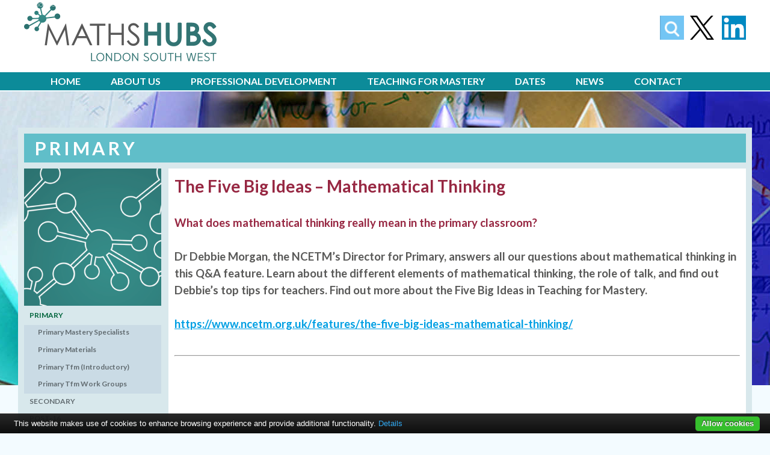

--- FILE ---
content_type: text/html; charset=UTF-8
request_url: https://londonsouthwestmathshub.co.uk/teaching-for-mastery/primary-m8Gb/
body_size: 3230
content:
<!DOCTYPE html>        
<html lang="en-GB">
    <head>
		<meta charset="utf-8">
        <meta name="viewport" content="width=device-width, initial-scale=1, maximum-scale=1" />



		<title> - Primary</title>
        <meta name="description" content="Primary teaching for mastery" />
        <link rel="canonical" href="https://www.londonsouthwestmathshub.co.uk/teaching-for-mastery/primary-m8Gb/" />
        
		<meta property="og:locale" content="en_GB" />        
		<meta property="og:title" content=" - Primary" />
		<meta property="og:description" content="Primary teaching for mastery" />
		<meta property="og:url" content="https://www.londonsouthwestmathshub.co.uk/teaching-for-mastery/primary-m8Gb/" />
		<meta property="og:image" content="https://www.londonsouthwestmathshub.co.uk/apple-icon-180x180.png" />
		<meta property="og:type" content="website" />
		<meta property="og:site_name" content="" />
       
		<script type="text/javascript" src="/resources/scripts/lib/tcglib.js"></script>
		<link rel="preconnect" href="https://fonts.googleapis.com">
		<link rel="preconnect" href="https://fonts.gstatic.com" crossorigin>
	        <link href='https://fonts.googleapis.com/css?family=Lato:300,700' rel='stylesheet' type='text/css' />
		<link href="/resources/lib/font-awesome-4.7.0/css/font-awesome.min.css" rel="stylesheet" type="text/css" media="screen" />
        <link rel="stylesheet" type="text/css" href="/resources/styles/common.css" />
        <link rel="stylesheet" type="text/css" href="/resources/styles/mnav.css" />

		<script type="text/javascript" src="/resources/scripts/noadmin.js"></script>	
		<script type="text/javascript" src="/resources/lib/dropdown/Dropdown.src.js"></script>		
		<script type="text/javascript" src="/resources/scripts/global.js"></script>
		<script type="text/javascript" src="/resources/lib/cookie-bar-master/cookiebar-latest.min.js?always=1&remember=90"></script>
		<script src='/resources/scripts/lazy.js'></script><script src="https://player.vimeo.com/api/player.js"></script><link rel="apple-touch-icon" sizes="57x57" href="/apple-icon-57x57.png">
<link rel="apple-touch-icon" sizes="60x60" href="/apple-icon-60x60.png">
<link rel="apple-touch-icon" sizes="72x72" href="/apple-icon-72x72.png">
<link rel="apple-touch-icon" sizes="76x76" href="/apple-icon-76x76.png">
<link rel="apple-touch-icon" sizes="114x114" href="/apple-icon-114x114.png">
<link rel="apple-touch-icon" sizes="120x120" href="/apple-icon-120x120.png">
<link rel="apple-touch-icon" sizes="144x144" href="/apple-icon-144x144.png">
<link rel="apple-touch-icon" sizes="152x152" href="/apple-icon-152x152.png">
<link rel="apple-touch-icon" sizes="180x180" href="/apple-icon-180x180.png">
<link rel="icon" type="image/png" sizes="192x192"  href="/android-icon-192x192.png">
<link rel="icon" type="image/png" sizes="32x32" href="/favicon-32x32.png">
<link rel="icon" type="image/png" sizes="96x96" href="/favicon-96x96.png">
<link rel="icon" type="image/png" sizes="16x16" href="/favicon-16x16.png">
<link rel="manifest" href="/manifest.json">
<meta name="msapplication-TileColor" content="#ffffff">
<meta name="msapplication-TileImage" content="/ms-icon-144x144.png">
<meta name="theme-color" content="#ffffff">
		
        <link rel="stylesheet" type="text/css" href="/resources/styles/common-generic.css" />
		<link rel="stylesheet" type="text/css" href="/resources/styles/headings.css" />
        
        <link rel="stylesheet" type="text/css" href="/resources/styles/pages/tpl_genarticlepage.css" />
		<script type="text/javascript">
		window.addEventListener("load", function() { 
				
			});
		</script>        
    </head>    
    <body id="all-content">


<div id="totop">
	<a href="#all-content"><img src="/resources/images/uparrow.png" /></a>
</div>
<div class="header_container">
	<div class="container">
		<p style="float : left;">
		<h1 class="mheader" onclick="window.location='/home/'">London South West Maths Hub</h1>
		</p>

		<div class="social_media_area">

			<div class="search_area">
				<form id="msearch_form" name="msearch_form" action="/search/" method="GET">
					<input id="msearch_text" name="searchtext" type="text" size="20"/>
				</form>
				<img class="smicon" src="/resources/images/searchicon.png" onclick="checkSearch('msearch_text', 'msearch_reveal', 'msearch_form');" />
			</div>




			

														<a href="https://twitter.com/lsw_hub"><img class="smicon" src="/resources/images/lib/icons/64x64/x-black.png" alt="Link to Twitter" /></a>                        					<a href="https://www.linkedin.com/company/london-south-west-maths-hub" title="Visit our Linkedin"><img class="smicon" src="/resources/images/lib/icons/64x64/linkedin.png" alt="Link to Linkedin" /></a>                        
		</div>
	</div>
</div>

	<header style="background: url(/resources/images/topbanner.jpg) no-repeat 50% 32px;">
	<div class="mainnavigation">
		<div id="mainnavigation_control_reveal"><canvas id="nr_canvas" width="36" height="36"></canvas></div>

		<nav class="container" id="mainnavigation_control">
			<ul class="main_mainmenu nav dropdown" id="menu">
																																																<li class="_nav">
																		<a href="/home/">Home</a>
																								</li>

																																																																	<li class="_nav">
																		<a href="/about-us/">About Us</a>
																										<ul class="nav main_submenu">
																																																								<li >
														<a href="/about-us/meet-the-team/">Meet the Team</a>
													</li>
																																																<li >
														<a href="/about-us/ncetm-and-maths-hubs/">NCETM and Maths Hubs</a>
													</li>
																																																<li class="last" >
														<a href="/about-us/strategic-partners/">Strategic Board</a>
													</li>
																					</ul>
															</li>

																																																																	<li class="_nav">
																		<a href="/current-projects/">Professional Development</a>
																										<ul class="nav main_submenu">
																																																								<li >
														<a href="/current-projects/what-is-a-work-group/">What is a Work Group?</a>
													</li>
																																																<li >
														<a href="/current-projects/london-sw-maths-hub-catalogue/">London SW Maths Hub Catalogue 2025/26</a>
													</li>
																																																																							<li >
														<a href="/current-projects/early-career-teachers/">Early Career Teachers</a>
													</li>
																																																<li >
														<a href="/current-projects/targeted-support/">Targeted Support</a>
													</li>
																																																<li >
														<a href="/current-projects/mastering-number-programme/">Mastering Number</a>
													</li>
																																																<li >
														<a href="/current-projects/early-years/">EARLY YEARS</a>
													</li>
																																																<li >
														<a href="/current-projects/primary/">PRIMARY</a>
													</li>
																																																<li >
														<a href="/current-projects/secondary/">SECONDARY</a>
													</li>
																																																<li >
														<a href="/current-projects/post-16/">Post-16</a>
													</li>
																																																<li >
														<a href="/current-projects/send/">SEND</a>
													</li>
																																																<li >
														<a href="/current-projects/whole-school-leadership-development/">LEADERSHIP &amp; DEVELOPMENT</a>
													</li>
																																																<li >
														<a href="/current-projects/mat-leads-maths-community/">MAT Leads Maths Community</a>
													</li>
																																																<li >
														<a href="/current-projects/regional-itt-providers-community/">Regional ITT Providers Community</a>
													</li>
																																																<li >
														<a href="/current-projects/llme-network/">LLME NETWORK</a>
													</li>
																																												</ul>
															</li>

																																																																	<li class="_nav hilight">
																		<a href="/teaching-for-mastery/">Teaching for Mastery</a>
																										<ul class="nav main_submenu">
																																																								<li >
														<a href="/teaching-for-mastery/primary-m8Gb/">Primary</a>
													</li>
																																																<li >
														<a href="/teaching-for-mastery/secondary-gKCN/">Secondary</a>
													</li>
																																																<li >
														<a href="/teaching-for-mastery/mastery-specialist-in-further-education/">Post-16</a>
													</li>
																																																<li class="last" >
														<a href="/teaching-for-mastery/special-schools/">Special Schools</a>
													</li>
																					</ul>
															</li>

																																																																	<li class="_nav">
																	<a href="/dates/year-agenda.2026-01/">Dates</a>
																							</li>

																																																																	<li class="_nav">
																		<a href="/news-am3Y/">NEWS</a>
																										<ul class="nav main_submenu">
																																																								<li >
														<a href="/news-am3Y/early-years-dzc3/">Early Years</a>
													</li>
																																																<li >
														<a href="/news-am3Y/primary-UMfy/">Primary</a>
													</li>
																																																<li >
														<a href="/news-am3Y/secondary-aPM7/">Secondary</a>
													</li>
																																																<li >
														<a href="/news-am3Y/post-16-news/">Post 16</a>
													</li>
																																																<li class="last" >
														<a href="/news-am3Y/vacancies/">Vacancies</a>
													</li>
																					</ul>
															</li>

																																																																	<li class="_nav">
																		<a href="/contact/">Contact</a>
																								</li>

																																																																																						</ul>
		</nav>
	</div>
</header>
        
        <main id="main-content" class="article_container">
        	<h1>Primary</h1>
			<nav>
				<header id="lhs_banner"><img src="/timage/thmaee1_geenpodpic_4c92.png" /></header>
            	<ul>
                            <li>
                                <a  class="hilight" href="/teaching-for-mastery/primary-m8Gb">PRIMARY</a>
                                <a class="deep" href="/teaching-for-mastery/primary-mastery-specialists-colM">primary mastery specialists</a>
                                <a class="deep" href="/teaching-for-mastery/primary-materials">primary materials</a>
                                <a class="deep" href="/teaching-for-mastery/primary-tfm-introductory">primary tfm (introductory)</a>
                                <a class="deep" href="/teaching-for-mastery/primary-tfm-work-groups">primary tfm work groups</a>
                        
                            </li>
                            <li>
                                <a href="/teaching-for-mastery/secondary-gKCN">SECONDARY</a>
                            </li>
                            <li>
                                <a href="/teaching-for-mastery/mastery-specialist-in-further-education">POST-16</a>
                            </li>
                            <li>
                                <a href="/teaching-for-mastery/special-schools">SPECIAL SCHOOLS</a>
                            </li>
                        </ul>			
			</nav>
					<ul id="subpage_header_nav">
						<li><a class="main_h hilight" href="/teaching-for-mastery/primary-m8Gb">Primary</a></li>
						<li><a href="/teaching-for-mastery/primary-mastery-specialists-colM">Primary Mastery Specialists</a></li>
						<li><a href="/teaching-for-mastery/primary-materials">Primary materials</a></li>
						<li><a href="/teaching-for-mastery/primary-tfm-introductory">Primary TfM (Introductory)</a></li>
						<li><a href="/teaching-for-mastery/primary-tfm-work-groups">Primary TfM Work Groups</a></li>
					</ul>
        	
			
        	<div class="article_style_wholepage">

		<div class="published_items">

				<article class="_std  last first" >

 				<a name="a040425040420" class="anchor"></a>


					<section>
						
						
						<div class="heading_1c pheading">The Five Big Ideas &ndash; Mathematical Thinking</div>

<h5>&nbsp;</h5>

<div class="orsg">What does mathematical thinking really mean in the primary classroom?</div>

<div class="orsg">&nbsp;</div>

<h5 class="orsg">Dr Debbie Morgan, the NCETM&rsquo;s Director for Primary, answers all our questions about mathematical thinking in this Q&amp;A feature. Learn about the different elements of mathematical thinking, the role of talk, and find out Debbie&rsquo;s top tips for teachers.&nbsp;Find out more&nbsp;about the Five Big Ideas in Teaching for Mastery.</h5>

<h5>&nbsp;</h5>

<h5><a href="https://www.ncetm.org.uk/features/the-five-big-ideas-mathematical-thinking/" target="_blank">https://www.ncetm.org.uk/features/the-five-big-ideas-mathematical-thinking/</a></h5>

<p>&nbsp;</p>

<hr />	
																		
					</section>
					
			
				</article>
		</div>
			</div>
		</main>
        <footer>
            <div class="container">
                <div class="alllogos">
                    <img src="/resources/images/all-footer.jpg" />
                </div>
                <div>
                	<div class="information">
	                	<p class="l1">Please contact us if you would like any more information on our projects and events.</p>
    	            	<p>Email : <a href="mailto: info@londonsouthwestmathshub.co.uk">info@londonsouthwestmathshub.co.uk</a></p>
    	            </div>
                    
                </div>	
            </div>
        </footer>
	
    </body>
</html>


--- FILE ---
content_type: text/css
request_url: https://londonsouthwestmathshub.co.uk/resources/styles/common.css
body_size: 2552
content:
html    {}

body    {
    background-color : #f3fbff;
    margin : 0;
	font-weight: 300;
	font-family: 'Lato', sans-serif;
	color : #595958;	
}

img		{ border : 0 }

img.placement_half_width_left {
    width : 48%  !important;
    margin-right : 2%  !important;
    float : left  !important;
}


img.placement_half_width_right {
    width : 48%  !important;
    margin-left : 2%  !important;
    float : right  !important;
}

img.placement_quarter_width_left {
    width : 23%  !important;
    margin-right : 2%  !important;
    float : left  !important;
}

img.placement_quarter_width_right	{
    width : 23%  !important;
    margin-right : 2%  !important;
    float : right  !important;
}

input, textarea, select {
	margin: 2px 0 2px 0;
	padding : 4px 4px 4px 4px;
	background-color: #f9fafd; 
	border: #8c8787 solid 1px;
	cursor : pointer;
	color: #545454;
}

input[type=image]	{
	margin: 8px 0 0 0;
	padding : 0;
	border: none;	
}

textarea	{
	width : 90%;
}

.access {
	position: absolute;
	left: -1000em;
}

h1, h2, h3, h4, h5, h6	{
	padding: 0;
	margin: 0;
	font-weight: normal;
}

table	{
	padding : 0;
	margin : 0;
	border : 0;
}

strong  {
    font-weight: 700;
}

p.breadcrumbs {
	display : none;
}

ul,ol  {
    margin : 0;
    padding : 0 0 5px 0;
}

ul li  {
    list-style-type: none;
    margin : 0 20px 0 0;
}

figure { 
    display: block;
    margin : 0;
}

.container, .article_container  {
    width : 1200px;
    margin : 0 auto;
    overflow : hidden;
}
/*
	background: url(/resources/images/small-top-logo-10-years.png) no-repeat 0 4px;
            */
h1.mheader   {
	float : left;
	width : 50%;
    height : 120px;
	background: url(/resources/images/small-top-logo.png) no-repeat 0 4px; 
    background-color : white;    
    color : white;
    font-size : .7em;
    cursor:pointer;
}

div.header_container {
	 background-color : white;
}

div.social_media_area {
	float : right;
}

div.social_media_area img.smicon   {
	width : 40px;
	height : 40px;
	margin-left : 10px;
	margin-top : 10px;
	cursor : pointer;
}

div.social_media_area img.smicon_height   {
	width : auto;
	height : 40px;
	margin-left : 10px;
	margin-top : 10px;
	cursor : pointer;
}

div.search_area {
	display : inline;
	float : left;
}

/* image = 488px + 30px for header + 4px for padding */

body>header  {
    height : 522px;
}

div.search_area form{
	float : left;
}

#msearch_text {
	width : 0px;
	opacity : 0;
	height :30px;
	margin : 0;	
	transition : all .7s;	
}

.msearch_reveal {
	width : 260px !important;
	opacity : 1 !important;	
}

#totop	{
	display: none;
	width : 100px;
	height : 100px;
	position : fixed;
	bottom : 10px;
	right : 10px;
	z-index : 9999999;
	opacity : .5;
}


#totop:hover {
  opacity: 1;
  cursor : pointer;
}

#totop img {
	width : 100%;
	height : 100%;
	
}

body>main article {
    font-size : 1.1em;
    line-height: 1.6em;
}

.article_container>a {
	color : inherit;
}


article a 			{	
	font-weight:bold;
	color : #009fe3;
	text-decoration: underline;
}

article ul,article ol  {
    padding : 0 0 0 20px;
}

article ul li {
	color : black;
    list-style-type: disc;
}

article ol li {
	color : black;
}

article.vimeo_article { 
	padding-top : 0px !important; 
	padding-bottom : 0px  !important; 
}

.video-container {
	position: relative;
	padding-bottom: 56.25%;
	padding-top: 30px;
	height: 0;
	overflow: hidden;
	width : 100%;
	text-align:center;
}

.video-container iframe,  
.video-container object,  
.video-container embed {
	position: absolute;
	top: 0;
	left: 0;
	width: 100%;
	height: 100%;
}


.video-image-container {
	
	margin-top : 20px;
	position: relative;
	height : 460px;
	width : 100%;
	text-align:center;
}

.video-image-container.portrait {
		margin-top : 20px;
	position: relative;
	height : 560px;
	width : 100%;
	text-align:center;
}


.video-image-container iframe,  
.video-image-container object,  
.video-image-container embed {
	position: absolute;
	top: 0;
	left: 0;
	width: 100%;
	height: 460px !important;
}


.video-image-container.portrait iframe,  
.video-image-container.portrait object,  
.video-image-container.portrait embed {
	position: absolute;
	top: 0;
	left: 0;
	width: 100%;
	height: 560px !important;
}

.video-image-container img {
	height : 460px;
	width : auto !important;
	
}

.video-image-container.portrait img {
	height : 560px;
	width : auto;
}
   
 .article_section_navigation {
 	width : 100%;
 }

 .article_section_navigation a {
 	text-decoration : none;
	font-weight: 700;
	font-style : italic;
	text-transform: uppercase;
	color: #6b7770;
	margin: 0 0 0.5em 0;
	line-height: 1.3; 	
 }
 
.article_section_navigation .previous {
	width : 50%;
	float : left;
}

.article_section_navigation .next {
	width : 50%;
	float : right;
	text-align : right;
}


/* Generic Footer 
   -------------- */

footer  {
    background-color : #223339;
    color : white;
    padding : 2% 0 2% 0;
}
/*
footer table.logos {
}

footer table.logos td {
	text-align : right;
}

footer table.logos td.lswmh 		{	width:285px; }
footer table.logos td.belleville	{	width:400px; }
footer table.logos td.chesterton 	{	width:270px; }
footer table.logos td.wandsworth 	{	width:160px; }
*/

footer .alllogos {
    text-align: center;
}

footer p:first-child {
	padding-top : 20px;
}
footer p {
	margin : 0px 0 6px 40px;
	font-weight : bold;
}

footer p.l1 {
	color : #60bec9;
}

footer a {
	font-size : 1em;
	color : white !important;
	text-decoration : none;
}
footer a:hover {
	text-decoration : underline;
}

footer div.information {
	width : 84%;
	float : left;
}


.main_block {
}

.main_block_text {
}

.main_block_padding {
	padding : 20px 0 20px 0;
}

.main_block_text_padding {
	padding : 20px 0 20px 0;
}

/* Contain all articles */

.article_container {
}


/* Global article styles */

/* White */

.astyle1 {
    background-color : white;
}

.astyle2 {
    background-color : #d8e8ec;
}

.astyle3 {
    background-color : #009fe3;
    color : white;
    min-height : 200px;
    
}

.astyle4 {
    background-color : blueviolet;
    color : white;
}

.astyle5 {
    background-color : #60bec9;
    color : black;
}


.astyle5 article a {
	color : white !important;
}

/* Override hilight colour */

.astyle3 h3, .astyle4 h3, .astyle3 a {
	color : white !important;
}


.astyle5 h3 {
		color : black !important;
}

img.placement_half_width_left {
    width : 48%  !important;
    margin-right : 2%  !important;
    float : left  !important;
}


img.placement_half_width_right {
    width : 48%  !important;
    margin-left : 2%  !important;
    float : right  !important;
}

img.placement_third_width_left {
    width : 32%  !important;
    margin-right : 4%  !important;
    float : left  !important;
}

img.placement_third_width_right {
    width : 32%  !important;
    margin-left : 4%  !important;
    float : right  !important;
}

img.placement_quarter_width_left {
    width : 23%  !important;
    margin-right : 2%  !important;
    float : left  !important;
}

img.placement_quarter_width_right	{
    width : 23%  !important;
    margin-right : 2%  !important;
    float : right  !important;
}

/* ========================================================================= */

.tinytext		{ font-size : .8em }
.tinyinfotext	{ color : #24572d; font-size : 0.8em }

.displayMessage			{ 
	width : 90%;
	background: #FFF6BF url(/resources/images/lib/support/yexc.png) no-repeat 8px 9px;
	border : 2px solid #FFD324; 
	border-color  :#FFD324; 
	color : #514721; 
	padding : 8px 10px 8px 30px; 
	margin: 10px; 
}

.displayMessageText		{ color: #514721 ; font-size: 14px; }

.errorMessage			{ 
	width : 90%;
	background-color: #FFF6BF;
	border : 1px solid #FFD324;
	border-color  :	#FFD324;
	color : red; 
	padding : 2px;
	margin: 10px; 
}

/* ---------------------------- */

.valerrmess			{
	background-color : rgba(255,0,0,0.1);
	margin-top : 2px;
}

.valerrmess	p {
	margin : 0;
	padding : 5px 0 0 0 ;
	line-height : 1.2em;
	font-size : .9em;
}

.valerrmessText		{ 
	color: red; 
}

.eventresponce {
	font-size :1.4em;
	font-weight : bold;
	padding-bottom : 10px
}

.errorMessageText	{ color: red ; font-size: 12px; }
.errorMessage	p	{ margin : 2px; }
.red				{ color : red;}

.transparent		{ background-color : #fff; opacity: 0.2; }
.translucent		{ background-color : #fff; opacity: 0.4; }
.opaque				{ background-color : #fff; opacity: 0.7; }
.darkopaque			{ background-color : #fff; opacity: 0.9; }

.curved-corners		{border-radius: 10px; }
.brshadow			{
	box-shadow:4px 4px 10px 0px #1b2648;
}


  iframe	 {
  	width : 100% !important;
  }
    
  #send_video  {
      width : 100% !important;
      height : 600px !important;
  }
  /* ================================================================ */
  /* Force the footer to be at the bottom of the screen on desktop only */

@media only screen and (min-width :100px)  {

html, body {
    height: 100%;
    width: 100%;
    display: table;
}

body>footer {
    display: table-row;
    height : 0;
}

body>footer div.container {
    padding : 2% 0 2% 0;
}


}

  
/* ================================================================ */
@media only screen and (min-width :300px) and (max-width : 1200px) {


} 


@media only screen and (min-width :1000px) and (max-width : 1200px) {
    
    body>h1   {
        margin : 0;
        padding : 0;
    }

    .container, .article_container  {
        width : 100%;
    } 
    
    
}


@media only screen and (min-width :300px) and (max-width : 1000px) {
    
    html {
    }
    
	body>header {
		background: none !important;
	}

    h1.mheader   {
    	display : none;
	}
	
	
	img.placement_half_width_left,
	img.placement_half_width_right,
	img.placement_quarter_width_left,
	img.placement_quarter_width_right,
	article section img {
	    width : 100%  !important;
	    margin : 3% 0 0 0%  !important;
	    float : none  !important;
	    height : auto !important;
	}

	article section img {
	    margin : 3% 0 3% 0%  !important;
	

    }	
    .container, .article_container  {
        width : 100%;
    }    
    
	body>header  {
    	height : 65px;    
		background: none;
	}
	    
	footer  {
	    color : white;
	    padding : 2% 0 2% 0;
	}
	
	footer  .q1e_logo {
	    width : 100%;
	    text-align : center;
	    float : none;
	    
	}
	
	footer   img {
	    width : 90%;
	}
	
	footer address {
	    float : left;
	    padding : 10px;
	    font-style: normal;
	}
	
	footer address span.q1e_title {
	    font-size : 1em;
	    margin : 0 0 2% 0;
	    font-weight: bold;
	}
	
	footer address span {
	    padding : 0px;
	    margin : 0;
	    display : block;
	}
	
	footer aside {
	    width  :100%;
	    float : none;
	    text-align : center;
	}
	
	footer aside p	{
	    float : none;
	}
	
	footer aside img {
	    float : none;
	    width : 90%;
	}

	footer div.information {
		width : 100%;
		float : none;
	}
    
	#totop	{
		width : 60px;
		height : 60px;
	}
  #send_video  {
      width : 100% !important;
      height : 280px !important;
  }	
}


--- FILE ---
content_type: text/css
request_url: https://londonsouthwestmathshub.co.uk/resources/styles/mnav.css
body_size: 1792
content:

/* Main Navigation */


/* End Main Navigation */

/* Navigation */
#mainnavigation_control_reveal	{
	display : none;
}

.dropdown ul {
  display  : none;
  position : absolute;
  top      : 100%;
  left     : 0;
  z-index : 2147483647;
}

[dir=rtl] .dropdown ul{
  left  : auto;
  right : 0;
}

.dropdown ul ul,
[dir=rtl] .dropdown ul .dropdownLeftToRight ul{
  top   : 0;
  left  : 100%;
  right : auto;
}

[dir=rtl] .dropdown ul ul,
.dropdown ul .dropdownRightToLeft ul{
  left  : auto;
  right : 100%;
}

.dropdown li{
  position        : relative;
  display         : block;
  list-style-type : none;
}

.dropdown > li{
  display : inline-block;
}

/*  Make titles wrap

 white-space     : pre;
 */
.dropdown a,
.dropdown span{
  display         : block;
  text-decoration : none;
}

.dropdown li:hover > ul{
  display : block;
}

.dropdownVertical{
  display : inline-block;
}

.dropdownVertical > li{
  display : block;
}

.dropdownVertical ul{
  top  : 0;
  left : 100%;
}

[dir=rtl] .dropdownVertical ul{
  left  : auto;
  right : 100%;
}

.dropdownJavaScript li:hover > ul{
    display : none;
}

.dropdownJavaScript li.dropdownOpen > ul{
  display : block;
}


/* Normal */

.mainnavigation {
    background-color : #0c8b99;
    color : white;
    height : 30px;
    font-size : 1em;
    position : relative;
 }


/* Without absolute, nav wont float over */ 

.mainnavigation ul	{
    z-index : 20;
    position : absolute;
    padding-left : 40px;
    margin : 0;
}

.mainnavigation	ul li 	{	
    position : relative;
    text-transform : uppercase;
    float : left;
    line-height : 30px;
    vertical-align: middle;
}

.mainnavigation ul li	a			{	
    padding : 0 26px 0 4px;
    height : 100%;
    color : white;
    font-weight: bold;
}

.mainnavigation	ul li.hilight a {	
    color : white;
}

.mainnavigation     ul li	a:hover, 
.mainnavigation     ul li.hilight a:hover		{	
	color : #99d7fd;
}

/* ---------------------- */

/*	These next two - the width must be < 2*twocol / 3*threecol width
*/

.mainnavigation	ul ul 				{
	position : absolute;
	width : 280px;
	top : 30px;
	display: none;
    background-color : #005863;
	
    padding-left :0;
}

.mainnavigation	ul ul li			{	
	text-transform : uppercase;
	line-height: 22px;
	position:relative;
	width : 280px;
	display: block;
	height : 100%;
	letter-spacing: normal;
}


.mainnavigation	ul ul.twocol {
	width : 600px !important;
}

.mainnavigation	ul ul.threecol {
	width : 900px;
}

.mainnavigation ul ul li	a			{	
	padding : 5px 10px 5px 10px;
  	color : white !important;
	display: block;
	height : 100%;
}



.mainnavigation ul ul li.sspage	a  {
	padding-left : 30px;
}

.mainnavigation ul ul li	a:hover		{	
	background-color : #08d4d6 !important;
}

.mainnavigation	ul li.hilight ul a {
    color : #2aaefe;
}

.mainnavigation	ul li ul li.last			{	
	border-bottom : none;
}

.mainnavigation	ul li.hilight ul li a:hover {		
}

#topsubmenu {
    display : none;
}




@media only screen and (min-width : 1000px) and (max-width : 1200px)
{

.mainnavigation ul li	a			{	
    padding : 0 8px 0 0px;
}

#main-nav .lhs img    {
    margin-left : 0px;
}

.mainnavigation ul	{
    padding-left : 10px;
}

}




/*







@media only screen and (min-width : 700px) and (max-width : 1000px)
{
    
#show_is_narrow_and_mobile {
    background-color : #FFD324;
}
 #main-nav .lhs    img {
    width : 600px;
    margin:auto auto auto 50px;
 }
 
 #main-nav .lhs    img.logo {
     height : 70%;
     width : auto;
     right : 0;
 }


 }
 @media only screen and (min-width : 500px) and (max-width : 700px)
{
#show_is_narrow_and_mobile {
    background-color : #fbe3e4;
}
 #main-nav .lhs    img {
     width : 400px;
    margin:auto auto auto 30px;     
}
 }
 @media only screen and (min-width : 200px) and (max-width : 500px)
{
#show_is_narrow_and_mobile {
    background-color : #00ffff;
}
 #main-nav .lhs    img {
     width : 300px;
    margin:auto auto auto 10px;     
}
 }
*/

@media only screen and (min-width : 200px) and (max-width : 1000px)
{
    

#main-nav       {  
    position : relative;
     height : 125px;
     line-height : 125px;
}        

 #main-nav .lhs    {
     float : none;
     width : 100%;
 }

 #main-nav .lhs    img {
    position : absolute;
    top:0;
    bottom:0;
}
 
#main-nav .lhs    img.logo {
     display : none;
 }

 #main-nav .rhs    {
     text-align: right;
     float : none;
     width : 100%;
     height : 100px;;
 }

 /* STD */
 
 #mainnavigation_control	{
    display: none;
}

#mainnavigation_control_reveal	{
    position : relative;
    width : 100%;
    height : 124px;
	background: white url(/resources/images/small-top-logo.png) no-repeat 40px center;
    display : block;
    background-size : 280px auto;	
}

div.ticon   {
    width : 36px;
    height : 36px;
    cursor : pointer;
    opacity : 1;
    display  :block;
    float : left;
}

div.ticon.right   {
    float : right;
}

div.ticon:hover   {
    opacity : .8;
}

#translate_box,
#search_box  {
    display : none;
}


canvas  {
}

/* I can't get the color working - needs to be set in javascript */

#nr_canvas  {
	background-color : white;
	cursor : pointer;
	position : absolute;
	top : 12px;
	right : 12px;
}


#search_canvas  {
}

/* Main Menu */

.mainnavigation 	{
	overflow : hidden;
	position : absolute;
	background-color: black;
	top : 0px;
	z-index : 99998;
	width : 100%;
	margin-left : 0;
	height : auto;
	display : block;
	border : none;
	padding : 0;
        margin-top : 0;
}

.mainnavigation ul	{
	position : relative;
        padding-left : 0;
}

.mainnavigation	ul li 	{
	line-height : 20px;
	height : auto;
	display : block;
	z-index : 333;
	float : none;
	text-align : left;
	border : none;
	border-left : none;
	margin : 0;
}

li.hassub
{
        background-image:  url(/resources/images/lib/menudownarrow-white.png);
        background-repeat : no-repeat;
        background-position: right center;
        background-size : 30px 30px;
}

.mainnavigation	ul li.hilight {
	border-left : none;
    background-color : #444 !important;
}

.mainnavigation ul li	a			{	
	padding : 13px 0 13px 10px;
	display : block;
	width : 100%;
	font-size : 1.2em;
	color : white !important;
}

.mainnavigation ul li	a:hover, 
.mainnavigation	ul li.hilight a:hover		{	
	color : white !important;
    background-color : #009fe3 !important;
}



/*	opacity : 0;
	display: none;
*/

.mainnavigation	ul ul 				{
	margin-left : 0px;
	position : relative;
	width : 100%;
	left : 0px;
	top : 0px;
	text-align : left;
	z-index : 999999;
        color : white;
            background-color : black;
        
}

.mainnavigation	ul ul li			{	
	background-color : #444;
	border-bottom : none;
	line-height: inherit;
	width : inherit;
	height : 100%;
}

.mainnavigation	ul ul li.last			{	
	border-bottom : none;
}

.mainnavigation ul ul li	a			{
	padding : 13px 0 13px 10px;
	text-transform : uppercase;
	background-color : inherit;
	color : white !important;
        width : 100%;
        border-bottom :none;
}

.mainnavigation ul ul li	a:hover		{	
    background-color : #009fe3 !important;
}

.mainnavigation ul li ul li.hilight	  a {
        background-color : #444 !important;
}

/* ======================================================== */
#topsubmenu {
    display : block;
    float : right;
    height : 60px;
    width : 70%;
}

#topsubmenu li.hassub {
    background-image:  url(/resources/images/lib/menudownarrow.png);   
    background-size : 40px 40px;

}
#topsubmenu ul {
    width : 100%;
}

#topsubmenu li {
    width : 100%;
    font-weight: bold;
}

#topsubmenu ul li {
    text-align : right;
}

#topsubmenu ul li ul li  {
    text-indent : 1%;
    text-align : left;
    background-color : black;
}

#topsubmenu ul li ul li._xd  {
    text-indent : 2%;
}

#topsubmenu li  a {
    color : black;
}

#topsubmenu ul li ul li a{
    color : white;
}

#topsubmenu ul ul li {
    background-color : black;
    color : white;
    line-height : 38px;
    height : 38px;
}

#topsubmenu a:hover {
    color : orange;
}


 #msearch	{
 }


 }
 


--- FILE ---
content_type: text/css
request_url: https://londonsouthwestmathshub.co.uk/resources/styles/common-generic.css
body_size: 851
content:
.article_container {
    margin-top : -430px;
    background-color : #d8e8ec;
    padding : 10px;
}

.article_container>h1  {
    margin : 0 0 10px 0;
    padding :  .5% .5% .5% 1.5%;
    font-size : 1.9em;
    letter-spacing : .16em;
    background-color : #60bec9;
    color : white;
    text-transform: uppercase;
    font-weight : bold;
}

/* Each article heading */

article section>h1 {
    text-transform: uppercase;
}

/* Whole page text article*/

.article_style_wholepage {
    background-color : white;
    width : 80%;
    margin-left  : 20%;
    padding : 0%;
}

.article_style_wholepage img {
    width : 100%;
}

/* ----------------------------------- */

#main-content>div {
	min-height : 400px;
}

/*
	margin : 16px 0 30px 0;
	clear : both;
*/
#main-content	article	{
	font-size : 14pt;
	line-height : 1.5em;
	overflow : hidden;
	padding : 10px;
}

#main-content	article.ai_halfwidth {
	width : 45%;
	float : left;
	padding : 0 1% 0 1%;
	clear : none;
}


#main-content	article.ai_fullwidth {
	width : 98%;
}

div._grid_sizer {
	width : 48% !important;
}


.published_items:after {	
  content: '';
  display: block;
  clear: both;
}


#main-content	article	p {
	margin : 0 0 10px 0;
}

/* ================================================== */
/* The main content block (within 'main') */

article	blockquote	{
	width : 96%;
	margin: 2%;
	background-color: #c5ecff;
}

article	blockquote	p {
	margin: 0;
	padding: 16px;
}

article div.article_block_clear {
    overflow : hidden;
}

.mp_navarea	{
	clear : both;
	width : 100%;
}
/* ------ FileManger Modules -------- */

/*	position : absolute;	*/

.one_file	{
	overflow: hidden;
	display : block;
	padding : 20px 0 20px 0;
	border-bottom : 1px dotted #cccccc;
}

.one_file .icon	{
	width : 140px;
	height : auto;
	float : left;
}

.one_file .icon	img	{
	border : none;
}

.one_file .content	{
	margin-left : 150px;
	line-height : 1em;
}

.one_file .extras	{
	margin-left :8px;
	font-size : auto;
}

/* Single file page */

.one_file	.comments	{
	clear : both;
	padding-top : 15px;
}

.one_file	.comments	ul	{
	margin : 0;
	padding: 0;
}

.one_file	.comments	li	{
	border-top : 1px dotted #cccccc;
	list-style-type: none;
	margin : 10px 0 0 0;
	padding : 0;
}

.offsetleft	{
	margin-left : 140px;
}
.one_file	.comments	li	p	{
	margin : 0;
	padding : 0 0 0 140px;
}

.one_file	.properties	{
	
}

.one_file	.properties	h5	{
	font-size : 1em;
	float : left;
	width : 150px;
	font-weight : bold;
}

.one_file	.properties	p	{
	font-size : 1em;
	text-indent : 10px;
}

@media only screen and (min-width :300px) and (max-width : 1000px) {

.article_container {
    margin-top : 0;
}

	.article_style_wholepage {
		margin-left : 0;
		width : 90%;
		float : none;
		padding : 5%;
	}
	
	.article_container {
		padding : 3%;
		width : 94%;
	}
	
.article_style_wholepage {
    background-color : white;
    width : 90%;
    float:left;
    padding : 5%;
}
	
}


--- FILE ---
content_type: text/css
request_url: https://londonsouthwestmathshub.co.uk/resources/styles/headings.css
body_size: 152
content:

#main-content	article h1 {
	padding : 10px 0 10px 0;
	font-size : 1.3em;
	color : #0c8b99;
	font-weight : bold;
}


#main-content article h2, #main-content article div.heading_1b, #main-content article div.heading_1c {
	font-size : 1.5em;
	padding : 5px 0 5px 0;
	margin : 0;
	color : #327473;
	font-weight : bold;
}

#main-content article div.heading_1b {
	color : #595958;
}

#main-content article div.heading_1c {
	color : #972742;
}

#main-content article h3, #main-content article div.heading_2b, #main-content article div.heading_2c {
	font-size : 1.5em;
	font-weight : normal;
	color : #327473;
	margin : 0;
}
#main-content article div.heading_2b {
	color : #595958;
}

#main-content article div.heading_2c {
	color : #972742;
}

#main-content article h4 {
	font-size : 1em;
	color : #327473;
	font-weight : bold;
	margin : 0;
}

#main-content article h5 {
	font-size : 1em;
	color : #595958;
	font-weight : bold;
		margin : 0;
}

#main-content article h6 {
	font-size : 1.5em;
	color : #327473;
	font-weight : bold;
	margin : 0;
}

#main-content article span.orsg, #main-content article div.orsg {
	color : #972742;
	font-weight : bold;
	margin : 0;
}

--- FILE ---
content_type: text/css
request_url: https://londonsouthwestmathshub.co.uk/resources/styles/pages/tpl_genarticlepage.css
body_size: 364
content:

/* Navigation */
#subpage_header_nav {
	display : none;
}

main nav  {
    min-height : 200px;
    width : 19%;
    float : left;
}

main nav header {
	min-height : 200px;
	width : 100%;
}

main nav header img {
	width : 100%;
}


main nav  ul {
    padding: 0;
}

main nav   li {
    margin : 0;
    text-transform : capitalize !important;
    font-size : .75em;
    font-weight  : bold;
}

main nav li a {
    display : block;
    text-decoration: none;
    color : #626c71;
    padding : 2% 4% 4% 4%;
}

main nav li a.hilight {
    color : #00643c;
}

main nav li a:hover,main nav li a.deep:hover {
}

main nav li a.deep {
    display : block;
    text-decoration: none;
    padding-left : 10%;
    background-color : #cadbe5 !important;
}

/* Colours */

main nav  {
}

main nav li a:hover,main nav li a.deep:hover {
    background-color : #3fe8ea !important;
}

@media only screen and (min-width :300px) and (max-width : 1000px) {

	main	nav	 {
		display : none;
	}
	
	#subpage_header_nav {
		display : block;
	}
	
	#subpage_header_nav  li {
		margin : 0 0 2px 0;
	}
	
	#subpage_header_nav li a {
		padding : 8px;
    	background-color : #cadbe5;
		text-decoration : none;
		display : block;
		color : #626c71;
	}	
	#subpage_header_nav li a.main_h {
    	background-color : #42A6BD;
    	color : white;
	}
	
	#subpage_header_nav li a.hilight {
		font-weight : bold;
	}
	
	#subpage_header_nav li a:hover {
    	background-color : #3fe8ea;
	}

	
}




--- FILE ---
content_type: text/javascript
request_url: https://londonsouthwestmathshub.co.uk/resources/scripts/global.js
body_size: 1416
content:
// @version 12.05.20 - added replace_vimeo
// @version 7.4.20 - added reveal_section

var     mmenu;
var		mainnavvs;
var		mscrolle;
var     rv = 0;
var     srv = 0;


window.addEventListener("load", function() {

	
	Dropdown.initialise();

	if(m$('mainnavigation_control_reveal'))	{
		m$('mainnavigation_control_reveal').addEventListener('click', function(){
			if(m$('mainnavigation_control').style.display == 'block'){
				m$('mainnavigation_control').style.display = 'none';				
			}
			else {
				m$('mainnavigation_control').style.display = 'block';
			}
		});
		
        var canvas = m$('nr_canvas');
        
        var c = canvas.getContext("2d");        
        c.fillStyle = '#2d76c3';
        c.fillRect(4, 6, 28, 4);
        c.fillRect(4, 16, 28, 4);
        c.fillRect(4, 26, 28, 4);
                
	}
	
	if(m$('search_canvas'))	{
	}
	

    if(m$('totop'))  {
    	m$('totop').addEventListener( 'click', doScrollToTop);
    	window.addEventListener('scroll', checkTopScroll);
    }

});

function	is_mobile()	{return	__isMobile__;}

function nl2br(str)	{
	return	str.replace(/(?:\r\n|\r|\n)/g, '<br />');
}

function checkSearch(e,c,f)	{
	var el = m$(e)
	if( el.value) {
		return m$(f).submit();
	}
	el.classList.toggle(c);
}

function checkTopScroll() {

// This isn't supported enough - mozilla only
//	window.scroll({top: 0, left: 0});

	var e = m$('totop');
	if(document.body.getBoundingClientRect().top > -1000) {
		e.style.display = 'none';
	}
	else {
		e.style.display = 'block'
	}
}

function doScrollToTop() {
	scrollIt(document.querySelector('#all-content'),300,'easeOutQuad');
}

function scrollIt(destination, duration, easing , callback) {

	if( duration === undefined) duration = 200;
	if( easing === undefined )	 easing = 'linear';

	  const easings = {
	    linear(t) { return t;},
	    easeInQuad(t) { return t * t; },
	    easeOutQuad(t) { return t * (2 - t); },
	    easeInOutQuad(t) { return t < 0.5 ? 2 * t * t : -1 + (4 - 2 * t) * t; },
	    easeInCubic(t) { return t * t * t;},
	    easeOutCubic(t) { return (--t) * t * t + 1;},
	    easeInOutCubic(t) { return t < 0.5 ? 4 * t * t * t : (t - 1) * (2 * t - 2) * (2 * t - 2) + 1;},
	    easeInQuart(t) { return t * t * t * t;},
	    easeOutQuart(t) { return 1 - (--t) * t * t * t;},
	    easeInOutQuart(t) { return t < 0.5 ? 8 * t * t * t * t : 1 - 8 * (--t) * t * t * t; },
	    easeInQuint(t) { return t * t * t * t * t;},
	    easeOutQuint(t) { return 1 + (--t) * t * t * t * t; },
	    easeInOutQuint(t) { return t < 0.5 ? 16 * t * t * t * t * t : 1 + 16 * (--t) * t * t * t * t; }
	  };

	  const start = window.pageYOffset;
	  const startTime = 'now' in window.performance ? performance.now() : new Date().getTime();
	  const documentHeight = Math.max(document.body.scrollHeight, document.body.offsetHeight, document.documentElement.clientHeight, document.documentElement.scrollHeight, document.documentElement.offsetHeight);
	  const windowHeight = window.innerHeight || document.documentElement.clientHeight || document.getElementsByTagName('body')[0].clientHeight;
	  const destinationOffset = typeof destination === 'number' ? destination : destination.offsetTop;
	  const destinationOffsetToScroll = Math.round(documentHeight - destinationOffset < windowHeight ? documentHeight - windowHeight : destinationOffset);

	  if ('requestAnimationFrame' in window === false) {
	    window.scroll(0, destinationOffsetToScroll);
	    if (callback) {
	      callback();
	    }
	    return;
	  }

	  function scroll() {
	    const now = 'now' in window.performance ? performance.now() : new Date().getTime();
	    const time = Math.min(1, ((now - startTime) / duration));
	    const timeFunction = easings[easing](time);
	    window.scroll(0, Math.ceil((timeFunction * (destinationOffsetToScroll - start)) + start));

	    if (window.pageYOffset === destinationOffsetToScroll) {
	      if (callback) {
	        callback();
	      }
	      return;
	    }

	    requestAnimationFrame(scroll);
	  }

	  scroll();
}

function reveal_section(tid, eid) {
	hrm = m$(eid); 
	if( tid.hasClass('read_less')) { 
		hrm.setAttribute('style', 'height:0'); 
		tid.removeClass('read_less'); 
		hrm.removeClass('read_more_reveal'); 
	} 
	else {  
		sh = hrm.scrollHeight; 
		hrm.setAttribute('style', 'height:' + sh + 'px'); 
		tid.addClass('read_less'); 
		hrm.addClass('read_more_reveal');
	}	
}

function replace_vimeo(ele, vid) {
	pe = ele.parentElement
	ph = pe.getBoundingClientRect().height
	ele.innerHTML = '<iframe style="height:'+ph+'px !important" src="https://player.vimeo.com/video/' + vid + '" frameborder="0" allow="autoplay; fullscreen" allowfullscreen onload="p=new Vimeo.Player(this);p.play();"></iframe>'
}


--- FILE ---
content_type: text/javascript
request_url: https://londonsouthwestmathshub.co.uk/resources/scripts/lib/tcglib.js
body_size: 1237
content:
// PURE
//
// version 29.04.20 - added tcAjaxModule
// version 19.11.19 - added getFirstElementByClassName
// @version 28.10.19 - fix $ problem
// @version 02.04.19 - tcElement : restore couple of items to stop error message
// version 11.03.19 - remove default params and fix bad problems with tcElement
// version 3.02.19 - can pass object to tcElement

window.addEventListener("load", function() {
	HTMLElement.prototype.$ = function(c) { return this.getElementById(c);}
	HTMLElement.prototype.$$ = function(c) { return this.querySelectorAll(c);}
});

function	tcBalanceCols(c)	{
	var	hc = $$("." + c);
	var h = 0;
	hc.forEach(function(v) {
		if(v.clientHeight > h)	{
			h = v.clientHeight;
		}
	});
	hc.forEach(function(v) {
		v.style.height = h + "px";
	});
}

function loadScript(src, onf) {
	var script = document.createElement('script');
	script.src = src;
	if( onf ) script.onload = onf
	document.head.appendChild(script);
}

function loadCss(src, onf) {
	
	var script = document.createElement('link');
	script.href = src;
	script.type = "text/css";
	script.rel = "stylesheet";
	script.media = "screen,print";
	if( onf ) script.onload = onf
	document.head.appendChild(script);
}

function formSubmitModule(_fname, _action, _module, _form_state_change) {

	if(!_form_state_change) 	_form_state_change=null;
	myForm	=	document.getElementById(_fname);
	myForm.onsubmit = function(e) {
	    e.preventDefault();

	    xhttp = new XMLHttpRequest();
		xhttp.open('POST', myForm.action, true );
		xhttp.onreadystatechange = _form_state_change;
		
	    var fd = new FormData(myForm);
		fd.append("module", _module);
		fd.append("action",_action);
		fd.append("formid",_fname);
		
		xhttp.send(fd);
	}
	
//	return xhttp;
}

//function 			var newAction = tcElement("input", ['name' => 'option', 'value' => 'on'] );

/*
 * //		newItem.className = "client";
//		newItem.innerHTML = e.garden_client_name;
 */
function	tcElement(ele, arr) {
	
	var e = document.createElement(ele);

//	if( typeof arr === "object") {
	if( !Array.isArray(arr)) {
		narr = []
		for(key in arr) {
			narr[key] = arr[key]
		}
		arr = narr
	}
	
	if(arr) {
		for(var idx in arr) {
			var val = arr[idx];
			switch(idx) {
			case('class'):
				e.className = val;
				break;
			case('html'):
			case('text'):
				e.innerHTML = val;
				break;
			case('attr'):
				for(var didx in val) {
					e.setAttribute(didx, val[didx])
				}
				break;
			case('style'):
				e.setAttribute("style",val);
				break;
			case('id'):
			case('href'):
				e[idx] = val;
				break;
			default:
				e[idx] = val;		
				console.log('Unknown index ' + idx + " creating element");
			}
		}
	}
	return e;
}

var tcClass = function(methods) {   
    var klass = function() {    
        this.initialize.apply(this, arguments);          
    };  

    for (var property in methods) { 
       klass.prototype[property] = methods[property];
    }

    if (!klass.prototype.initialize) klass.prototype.initialize = function(){};      

    return klass;    
};


function tcAjaxModule( _module, _action, _data, _success ) {
	xhttp = new XMLHttpRequest();
	xhttp.open('POST', "/code/ajaxcall.php", true );
	xhttp.onload = _success;
	var fd = new FormData();

	fd.append("module", _module);
	fd.append("action",_action);	
	fd.append("data", JSON.stringify(_data));
	
	xhttp.send(fd);
	return xhttp;
	
}

//function tcAjax( url, data, success, failure) {
function tcAjax( url, data, success ) {
	xhttp = new XMLHttpRequest();
	xhttp.open('POST', url, true );
	xhttp.onload = success;
	var fd = new FormData();
	fd.append("data", data);
	xhttp.send(fd);
	return xhttp;
}


function getFirstElementByClassName(c) {
	var it = document.getElementsByClassName(c);
	if( it.length != 0) {
		return it[0]
	}
	return null
}
	


--- FILE ---
content_type: text/javascript
request_url: https://londonsouthwestmathshub.co.uk/resources/scripts/lazy.js
body_size: 836
content:
// https://www.robinosborne.co.uk/2016/05/16/lazy-loading-images-dont-rely-on-javascript/

// @version 06.05.20 - Implemented video stuff
// @version 14.04.20 - implemented areas
// @version 10.04.20 - video lazy will look further ahead
// Adapted to only lazy load items off bottom of screen

var lazy = [];
var lazyarea = [];
registerListener('load', setLazy);
registerListener('load', lazyLoad);
registerListener('scroll', lazyLoad);
registerListener('resize', lazyLoad);

function setLazy(){
    lazy = document.getElementsByClassName('lazy');
    lazyarea = document.getElementsByClassName('lazy-area');
    console.log('Found ' + lazy.length + ' lazy images');
    console.log('Found ' + lazyarea.length + ' lazy areas');
} 

function lazyLoad(){
	
	var i;
	
    for(i=0; i<lazy.length; i++){
    	dh = 50;
    	if(lazy[i].hasClass('lazy_video')) { dh = 800; }

    	if(isInViewport(lazy[i], dh)){
    		lazyActivate(lazy[i], 'data-src' )            
        }
    }
    
    for(i=0; i<lazyarea.length; i++){
    	dh = 50;
        if(isInViewport(lazyarea[i], dh)){
        	ae = lazyarea[i].getElementsByClassName('lazy-area-item');
        	for( var j=0; j < ae.length; j++) {
        		var item = ae[j];
        		lazyActivate(ae[j], 'data-src' )
        		lazyActivate(ae[j], 'data-background-src' )
        	}           
        }
    }
    
    
    cleanLazy();
}

function lazyActivate(item, dtag) {
	if (item.getAttribute(dtag)){
    	console.log('loading ' + item.getAttribute(dtag))
    	idata = item.getAttribute(dtag);
    	if( dtag == 'data-src') {
    		item.src = idata;
    	}
    	else {
    		item.style.backgroundImage = "url('" + idata + "')";
    	}
    	item.removeAttribute(dtag);
    	if(item.hasClass('lazy_video_play')) {
    		console.log("has play");
    		
			player = new Vimeo.Player(item);
			player.play()			

			player.on('play', function() {
				console.log('Video start');
			});
			
			player.on('ended', function(e) {
			        console.log('Video Ended');
			        var vh = m$( this.element.getAttribute('data-hide') );
			        if( vh ) {
						vh.style.height = this.element.getBoundingClientRect().height + 'px';
						vh.style.opacity = "1";
			        }
					this.element.style.visibility = "hidden";
			});
    		
    	}
    	
    }
}

// ??
function cleanLazy(){
    lazy = Array.prototype.filter.call(lazy, function(l){ return l.getAttribute('data-src');});
}

function isInViewport(el, h){
    var rect = el.getBoundingClientRect();
    return (rect.top - h) <= (window.innerHeight || document.documentElement.clientHeight);
}

function registerListener(event, func) {
    window.addEventListener(event, func)
}


--- FILE ---
content_type: text/javascript
request_url: https://londonsouthwestmathshub.co.uk/resources/scripts/noadmin.js
body_size: 789
content:
// PURE
// @version 11.03.19 - removed default param

var _ia=0;
function	initAdmin() {}
function	doAddMenus() {}

function m$(id)	{	return document.getElementById(id); }
function m$m(c)	{	return	document.querySelectorAll(c); }

function nocontext(e) {
	var clickedTag = (e==null) ? event.srcElement.tagName : e.target.tagName;
	if (clickedTag == "IMG") {
		return false;
	}
}
document.oncontextmenu = nocontext;

window.addEventListener("load", function() {
	
	HTMLElement.prototype.getNext = function(c) {
		var re = this.nextElementSibling;
		if( typeof c == 'string' || myVar instanceof String) {
			c = c.replace(".", "");
			while( re != null && (re.className.indexOf(c) === -1)) re = re.nextElementSibling;
		}
		return re;
	}

	HTMLElement.prototype.getNextClass = function(c) {
		e = this;
		while(e != null && e.className.indexOf(c) === -1 ) {
			e = e.nextElementSibling;
		}	
		return e;
	}

	HTMLElement.prototype.hide = function() { this.style.display = 'none'; return this;}
	HTMLElement.prototype.show = function() { this.style.display = 'block';  return this;}
	HTMLElement.prototype.toggle = function() { if( this.style.display == 'block') {this.hide();} else {this.show();};  return this; }
	HTMLElement.prototype.hasClass = function(c) { return this.classList.contains(c);}
	HTMLElement.prototype.addClass = function(c) { this.classList.add(c); return this;}
	HTMLElement.prototype.removeClass = function(c) { this.classList.remove(c); return this;}
	HTMLElement.prototype.empty = function(c) {
		while (this.firstChild) {
		    this.removeChild(this.firstChild);
		}
		return this;
	}
	
	HTMLElement.prototype.inject = function(e,where) {		
		if(where=="top") { where="afterbegin" }
		else if(where == "before") { where="beforebegin" }
		else if(where=="after")    { where='afterend' }
		else { where="beforeend" }
		e.insertAdjacentElement(where, this)
        return this;
	}
	
	HTMLElement.prototype.set = function(a,v) {	this.setAttribute(a,v);}
	HTMLElement.prototype.get = function(a) { return this.getAttribute(a);}
	
	HTMLElement.prototype.getCoordinates = function() {
		
		var rect = this.getBoundingClientRect();
		var docEl = document.documentElement;		
		var rectTop = rect.top + window.pageYOffset - docEl.clientTop;
		var rectLeft = rect.left + window.pageXOffset - docEl.clientLeft;		

		var r2 = {};

		r2.height = rect.bottom - rect.top;
		r2.width = rect.right - rect.left;
		r2.top = rectTop;
		r2.bottom = rectTop + r2.height;
		r2.left = rectLeft;
		r2.right = rectLeft + r2.width; 
		
		return r2;
	}
	
	HTMLElement.prototype.setStyle = function(t,s) {
		this.style[t] = s
	}
});

